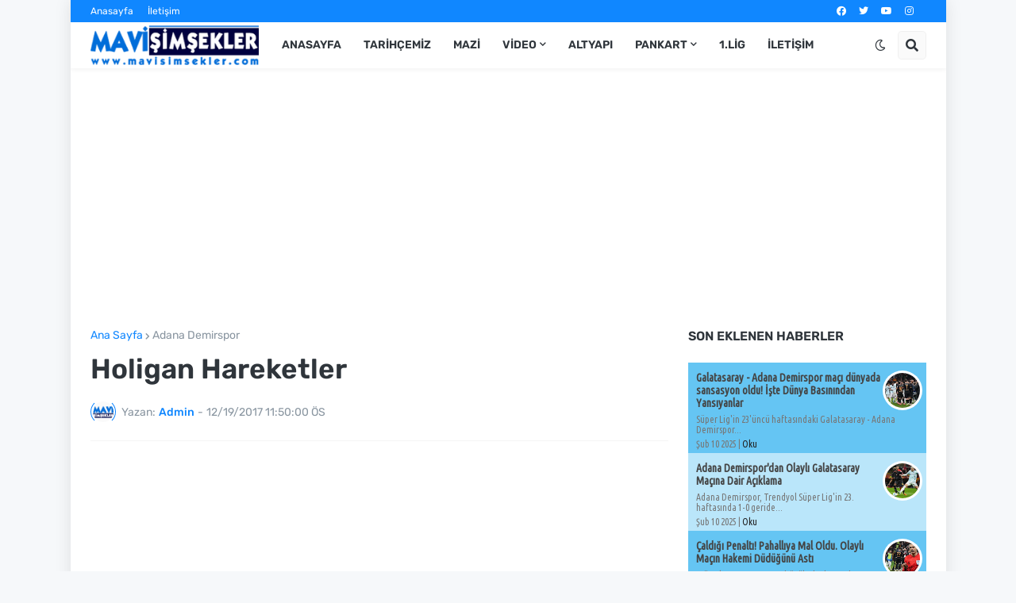

--- FILE ---
content_type: text/html; charset=utf-8
request_url: https://www.google.com/recaptcha/api2/aframe
body_size: 266
content:
<!DOCTYPE HTML><html><head><meta http-equiv="content-type" content="text/html; charset=UTF-8"></head><body><script nonce="cGgpTepaL8XuRLxMfoNjzw">/** Anti-fraud and anti-abuse applications only. See google.com/recaptcha */ try{var clients={'sodar':'https://pagead2.googlesyndication.com/pagead/sodar?'};window.addEventListener("message",function(a){try{if(a.source===window.parent){var b=JSON.parse(a.data);var c=clients[b['id']];if(c){var d=document.createElement('img');d.src=c+b['params']+'&rc='+(localStorage.getItem("rc::a")?sessionStorage.getItem("rc::b"):"");window.document.body.appendChild(d);sessionStorage.setItem("rc::e",parseInt(sessionStorage.getItem("rc::e")||0)+1);localStorage.setItem("rc::h",'1770125857351');}}}catch(b){}});window.parent.postMessage("_grecaptcha_ready", "*");}catch(b){}</script></body></html>